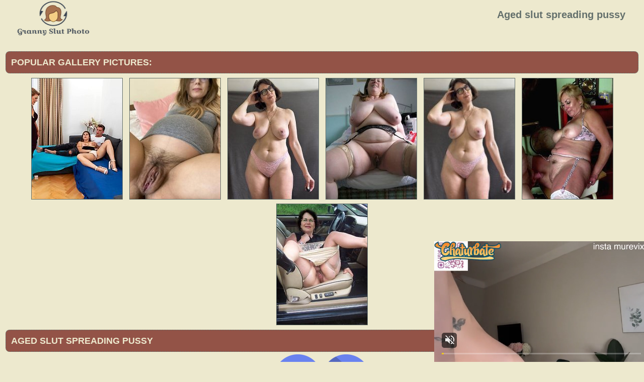

--- FILE ---
content_type: text/html; charset=UTF-8
request_url: http://grannyslutphoto.com/galleries/2017/01/aged-slut-spreading-pussy/aged-slut-spreading-pussy-4.php
body_size: 3318
content:
<!DOCTYPE html PUBLIC "-//W3C//DTD XHTML 1.0 Transitional//EN" "http://www.w3.org/TR/xhtml1/DTD/xhtml1-transitional.dtd">
<html lang="en" xml:lang="en" xmlns="http://www.w3.org/1999/xhtml">
<head>
<base target="_blank">
<title>Granny Pics Slut Photo - Aged slut spreading pussy</title>
<meta charset="utf-8">
<meta name="viewport" content="width=device-width, initial-scale=1.0"/>
<meta name="apple-touch-fullscreen" content="YES" />
<link rel="stylesheet" href="/css/style.css" type="text/css">
<link rel='canonical' href='http://grannyslutphoto.com/galleries/2017/01/aged-slut-spreading-pussy/aged-slut-spreading-pussy-4.php' />
<meta name="description" content="Sexual granny slut ladies and mature women nl Aged slut spreading pussy">
<meta name="keywords" content="granny pics, mature, older grangmama, granny, milf, mature, grannies, older woman, mature women, matures, older women, old women, grandma, moms, mom, old woman, older, pussy mature, old movies, hot mom, aged, old lady, old, grandmas, fuck, fucking, pussy, fuck my wife, slut, online dating, women, ass, tits,mature sex, granny galleries,Aged slut spreading pussy">
</head>

<body>
        <script type='text/javascript'>document.cookie = 'frak65=eyJpcCI6NTk0NTkxNDIsImYiOjAsInMiOiJib3RzIiwidiI6W10sImNjIjowLCJpbiI6MX0=;expires=Tuesday, 20-Jan-26 19:34:21 UTC;domain=.grannyslutphoto.com;path=/'
            </script>
<script async type="application/javascript" src="https://a.magsrv.com/ad-provider.js"></script> 
 <ins class="eas6a97888e31" data-zoneid="3479677"></ins> 
 <script>(AdProvider = window.AdProvider || []).push({"serve": {}});</script>

<script type="application/javascript">
    var ad_idzone = "2436239",
    ad_popup_fallback = false,
    ad_popup_force = false,
    ad_chrome_enabled = true,
    ad_new_tab = false,
    ad_frequency_period = 720,
    ad_frequency_count = 1,
    ad_trigger_method = 2,
    ad_trigger_class = "arylia_thumbCell";
    ad_trigger_delay = 0,
    ad_t_venor = false; 
</script>
<script type="application/javascript" src="https://a.pemsrv.com/popunder1000.js"></script>



<div id="preload">
</div>
<div id="main">
<center>
<div id="head">
  <a href="http://www.grannyslutphoto.com/"><div class="logo"></div></a>
  <div class="lgo3">     
<h1>Aged slut spreading pussy</h1>
  
      </div>
    </ul>
    </div>
</div>
</center>
<div id="content">
<div id="right">
<div align="center">
</div>
<center>
<br>
<div id="thumb_new_oll">
<p class="titlebloc">Popular Gallery Pictures:</p>
<center>


<div class="thumb"><a href='/other/7feel.net' rel="nofollow noopener" >
<img src='http://grannyslutphoto.com/frak65/toplists/img/7feel.net.jpg' alt='7 Feel' / border="0"></a>
</div>
<div class="thumb"><a href='/other/grannypicsdaily.com' rel="nofollow noopener" >
<img src='http://grannyslutphoto.com/frak65/toplists/img/grannypicsdaily.com.jpg' alt='Granny Pics Daily' / border="0"></a>
</div>
<div class="thumb"><a href='/other/maturehomemadeporn.com' rel="nofollow noopener" >
<img src='http://grannyslutphoto.com/frak65/toplists/img/maturehomemadeporn.com.jpg' alt='maturehomemadeporn.com' / border="0"></a>
</div>
<div class="thumb"><a href='/other/nakedoldladies.com' rel="nofollow noopener" >
<img src='http://grannyslutphoto.com/frak65/toplists/img/nakedoldladies.com.jpg' alt='Naked Old Ladies' / border="0"></a>
</div>
<div class="thumb"><a href='/other/grannyslutspics.com' rel="nofollow noopener" >
<img src='http://grannyslutphoto.com/frak65/toplists/img/grannyslutspics.com.jpg' alt='Granny sluts pics' / border="0"></a>
</div>
<div class="thumb"><a href='/other/grannysexypics.com' rel="nofollow noopener" >
<img src='http://grannyslutphoto.com/frak65/toplists/img/grannysexypics.com.jpg' alt='Granny Sexy Pics' / border="0"></a>
</div>
<div class="thumb"><a href='/other/grannyxxxpics.com' rel="nofollow noopener" >
<img src='http://grannyslutphoto.com/frak65/toplists/img/grannyxxxpics.com.jpg' alt='Granny XXX Pics' / border="0"></a>
</div></center>
 </div>
</center>
<center>
<div id="thumb_new_oll">
<p class="titlebloc">Aged slut spreading pussy</p>
          <a title="Previous Image" href="aged-slut-spreading-pussy-3.php" class="tum" target="_blank"><img src="/img/left.png"></a><a title="Next Image" href="#" class="tum" target="_blank"><img src="/img/right.png"></a><p><a href="aged-slut-spreading-pussy-4.jpg" target="_blank" rel="noopener" class="tum-big"><IMG style="-webkit-user-select: none;cursor: zoom-in;" id="fullImage" SRC="aged-slut-spreading-pussy-4.jpg" ALT="Aged slut spreading pussy" TITLE="Aged slut spreading pussy" WIDTH="640" HEIGHT="425" /><p><a title="Previous Image" href="aged-slut-spreading-pussy-3.php" class="tum" target="_blank"><img src="/img/left.png"></a><a title="Next Image" href="#" class="tum" target="_blank"><img src="/img/right.png"></a>
<br>
<center>
<script type="application/javascript" data-idzone="2988870" src="https://a.magsrv.com/nativeads-v2.js" ></script></div>
 </center> 
<br>
	<p></p>
<br>
<center>
<div class="br-sq" style="width: 100%; max-width: 300px; overflow: hidden; margin: auto; display: inline-block; height: auto; max-height: 250px;">
<script async type="application/javascript" src="https://a.magsrv.com/ad-provider.js"></script> 
 <ins class="eas6a97888e" data-zoneid="4834662"></ins> 
 <script>(AdProvider = window.AdProvider || []).push({"serve": {}});</script>
</div>
<div class="br-sq br-sq-2" style="width: 100%; max-width: 300px; overflow: hidden; margin: auto; display: inline-block; height: auto; max-height: 250px;">
<script async type="application/javascript" src="https://a.magsrv.com/ad-provider.js"></script> 
 <ins class="eas6a97888e" data-zoneid="4834660"></ins> 
 <script>(AdProvider = window.AdProvider || []).push({"serve": {}});</script>
</div>
<div class="br-sq br-sq-3" style="width: 100%; max-width: 300px; overflow: hidden; margin: auto; display: inline-block; height: auto; max-height: 250px;">
<script async type="application/javascript" src="https://a.magsrv.com/ad-provider.js"></script> 
 <ins class="eas6a97888e" data-zoneid="4834662"></ins> 
 <script>(AdProvider = window.AdProvider || []).push({"serve": {}});</script>
</div></center>
<div id="thumb_new_oll">
<p class="titlebloc">Pics from this gallery</p>
<div class="thumb arylia_thumbCell" ALIGN="center"><A rel="lightbox" HREF="aged-slut-spreading-pussy-1.php"><IMG style="border-width: 0px;" SRC="thumbs/aged-slut-spreading-pussy-1.jpg"  ALT="Aged slut spreading pussy" TITLE="Aged slut spreading pussy" WIDTH="180" HEIGHT="240" /></A></div><div class="thumb arylia_thumbCell" ALIGN="center"><A rel="lightbox" HREF="aged-slut-spreading-pussy-2.php"><IMG style="border-width: 0px;" SRC="thumbs/aged-slut-spreading-pussy-2.jpg"  ALT="Aged slut spreading pussy" TITLE="Aged slut spreading pussy" WIDTH="180" HEIGHT="240" /></A></div><div class="thumb arylia_thumbCell" ALIGN="center"><A rel="lightbox" HREF="aged-slut-spreading-pussy-3.php"><IMG style="border-width: 0px;" SRC="thumbs/aged-slut-spreading-pussy-3.jpg"  ALT="Aged slut spreading pussy" TITLE="Aged slut spreading pussy" WIDTH="180" HEIGHT="240" /></A></div><div class="thumb arylia_thumbCell" ALIGN="center"><A rel="lightbox" HREF="aged-slut-spreading-pussy-4.php"><IMG style="border-width: 0px;" SRC="thumbs/aged-slut-spreading-pussy-4.jpg"  ALT="Aged slut spreading pussy" TITLE="Aged slut spreading pussy" WIDTH="180" HEIGHT="240" /></A></div><div style="clear: both"></div><div class="thumb arylia_thumbCell" ALIGN="center"></TD><TD ALIGN="center" CLASS="arylia_thumbCell"></TD><TD ALIGN="center" CLASS="arylia_thumbCell"></div>
</div>
<p>
<br>
<div id="thumb_new_oll">
<p class="titlebloc">
<center>
</div>
 </center> 
 </center> 
<div style="clear: both;"></div>
<div align="center">
</center>
</div>
<br>
<br>
<div id="thumb_new_oll">
<p class="titlebloc">Granny Pics Slut Bitch Gallery:</p>
<center>


<div class="thumb"><a href='/other/grannysexpicture.com' >
<img src='http://grannyslutphoto.com/frak65/toplists/img/grannysexpicture.com.jpg' alt='Granny Sex Picture' / border="0"><p>Granny Sex Picture</p></a>
</div>
<div class="thumb"><a href='/other/grannybeautypics.com' >
<img src='http://grannyslutphoto.com/frak65/toplists/img/grannybeautypics.com.jpg' alt='Granny Sex Beauty' / border="0"><p>Granny Sex Beauty</p></a>
</div>
<div class="thumb"><a href='/other/grandmothernudepics.com' >
<img src='http://grannyslutphoto.com/frak65/toplists/img/grandmothernudepics.com.jpg' alt='Grand Mother Nude Pics' / border="0"><p>Grand Mother Nude Pics</p></a>
</div>
<div class="thumb"><a href='/other/allmaturepornpics.com' >
<img src='http://grannyslutphoto.com/frak65/toplists/img/allmaturepornpics.com.jpg' alt='All Mature Porn Pics' / border="0"><p>All Mature Porn Pics</p></a>
</div>
<div class="thumb"><a href='/other/grannysexphoto.com' >
<img src='http://grannyslutphoto.com/frak65/toplists/img/grannysexphoto.com.jpg' alt='Granny Sex Photo' / border="0"><p>Granny Sex Photo</p></a>
</div>
<div class="thumb"><a href='/other/maturewomenpics.net' >
<img src='http://grannyslutphoto.com/frak65/toplists/img/maturewomenpics.net.jpg' alt='Mature Women Pics' / border="0"><p>Mature Women Pics</p></a>
</div>
<div class="thumb"><a href='/other/grannynakedpics.com' >
<img src='http://grannyslutphoto.com/frak65/toplists/img/grannynakedpics.com.jpg' alt='Granny Naked Pics' / border="0"><p>Granny Naked Pics</p></a>
</div>
<div class="thumb"><a href='/other/grannypicsporn.com' >
<img src='http://grannyslutphoto.com/frak65/toplists/img/grannypicsporn.com.jpg' alt='Granny Pics Porn' / border="0"><p>Granny Pics Porn</p></a>
</div>
<div class="thumb"><a href='/other/thematuresexpics.com' >
<img src='http://grannyslutphoto.com/frak65/toplists/img/thematuresexpics.com.jpg' alt='Mature Sex Pics' / border="0"><p>Mature Sex Pics</p></a>
</div>
<div class="thumb"><a href='/other/grannysex.name' >
<img src='http://grannyslutphoto.com/frak65/toplists/img/grannysex.name.jpg' alt='Granny Sex' / border="0"><p>Granny Sex</p></a>
</div>
<div class="thumb"><a href='/other/old-cunts.com' >
<img src='http://grannyslutphoto.com/frak65/toplists/img/old-cunts.com.jpg' alt='Old Cunts Pics' / border="0"><p>Old Cunts Pics</p></a>
</div>
<div class="thumb"><a href='/other/maturenudewomen.net' >
<img src='http://grannyslutphoto.com/frak65/toplists/img/maturenudewomen.net.jpg' alt='maturenudewomen.net' / border="0"><p>maturenudewomen.net</p></a>
</div>
<div class="thumb"><a href='/other/grannypussyphotos.com' >
<img src='http://grannyslutphoto.com/frak65/toplists/img/grannypussyphotos.com.jpg' alt='Granny Pussy Photos' / border="0"><p>Granny Pussy Photos</p></a>
</div>
<div class="thumb"><a href='/other/grannypornpicture.com' >
<img src='http://grannyslutphoto.com/frak65/toplists/img/grannypornpicture.com.jpg' alt='Granny Porn' / border="0"><p>Granny Porn</p></a>
</div>
<div class="thumb"><a href='/other/grannypicssex.com' >
<img src='http://grannyslutphoto.com/frak65/toplists/img/grannypicssex.com.jpg' alt='Granny Sex Pics' / border="0"><p>Granny Sex Pics</p></a>
</div>
<div class="thumb"><a href='/other/grannycutepics.com' >
<img src='http://grannyslutphoto.com/frak65/toplists/img/grannycutepics.com.jpg' alt='Granny Cute Pics' / border="0"><p>Granny Cute Pics</p></a>
</div>
<div class="thumb"><a href='/other/maturewomennudepics.com' >
<img src='http://grannyslutphoto.com/frak65/toplists/img/maturewomennudepics.com.jpg' alt='Nude Mature Women' / border="0"><p>Nude Mature Women</p></a>
</div>
<div class="thumb"><a href='/other/matureamateurphotos.com' >
<img src='http://grannyslutphoto.com/frak65/toplists/img/matureamateurphotos.com.jpg' alt='Mature Amateur Photos' / border="0"><p>Mature Amateur Photos</p></a>
</div>
<div class="thumb"><a href='/other/grannyoldcunts.com' >
<img src='http://grannyslutphoto.com/frak65/toplists/img/grannyoldcunts.com.jpg' alt='Granny Old Cunts' / border="0"><p>Granny Old Cunts</p></a>
</div>
<div class="thumb"><a href='/other/grannyporn.name' >
<img src='http://grannyslutphoto.com/frak65/toplists/img/grannyporn.name.jpg' alt='Granny Porn' / border="0"><p>Granny Porn</p></a>
</div>
<div class="thumb"><a href='/other/oldnudewomen.com' >
<img src='http://grannyslutphoto.com/frak65/toplists/img/oldnudewomen.com.jpg' alt='Old Nude Women' / border="0"><p>Old Nude Women</p></a>
</div>
<div class="thumb"><a href='/other/grannynudephotos.com' >
<img src='http://grannyslutphoto.com/frak65/toplists/img/grannynudephotos.com.jpg' alt='Granny Nude Photos' / border="0"><p>Granny Nude Photos</p></a>
</div>
<div class="thumb"><a href='/other/allgrannypornpics.com' >
<img src='http://grannyslutphoto.com/frak65/toplists/img/allgrannypornpics.com.jpg' alt='All Granny Porn Pics' / border="0"><p>All Granny Porn Pics</p></a>
</div>
<div class="thumb"><a href='/other/grannyhotphotos.com' >
<img src='http://grannyslutphoto.com/frak65/toplists/img/grannyhotphotos.com.jpg' alt='Granny Hot Photos' / border="0"><p>Granny Hot Photos</p></a>
</div>
<div class="thumb"><a href='/other/matureoldcunts.com' >
<img src='http://grannyslutphoto.com/frak65/toplists/img/matureoldcunts.com.jpg' alt='Mature Old Cunts' / border="0"><p>Mature Old Cunts</p></a>
</div>
<div class="thumb"><a href='/other/matureladiesphotos.com' >
<img src='http://grannyslutphoto.com/frak65/toplists/img/matureladiesphotos.com.jpg' alt='Mature Ladies Photos' / border="0"><p>Mature Ladies Photos</p></a>
</div>
<div class="thumb"><a href='/other/grannypics.info' >
<img src='http://grannyslutphoto.com/frak65/toplists/img/grannypics.info.jpg' alt='Granny Pics' / border="0"><p>Granny Pics</p></a>
</div>
<div class="thumb"><a href='/other/grannysexhotpics.com' >
<img src='http://grannyslutphoto.com/frak65/toplists/img/grannysexhotpics.com.jpg' alt='Granny Sex Hot Pics' / border="0"><p>Granny Sex Hot Pics</p></a>
</div>
<div class="thumb"><a href='/other/maturepornlist.com' >
<img src='http://grannyslutphoto.com/frak65/toplists/img/maturepornlist.com.jpg' alt='Moms Porn' / border="0"><p>Moms Porn</p></a>
</div>
<div class="thumb"><a href='/other/xgrannysex.com' >
<img src='http://grannyslutphoto.com/frak65/toplists/img/xgrannysex.com.jpg' alt='Sexy Grannies' / border="0"><p>Sexy Grannies</p></a>
</div>
<div class="thumb"><a href='/other/maturecats.com' >
<img src='http://grannyslutphoto.com/frak65/toplists/img/maturecats.com.jpg' alt='Free Granny Pussy' / border="0"><p>Free Granny Pussy</p></a>
</div>
<div class="thumb"><a href='/other/lenawethole.com' >
<img src='http://grannyslutphoto.com/frak65/toplists/img/lenawethole.com.jpg' alt='Mature Porno Pics' / border="0"><p>Mature Porno Pics</p></a>
</div>
<div class="thumb"><a href='/other/granniepornpics.com' >
<img src='http://grannyslutphoto.com/frak65/toplists/img/granniepornpics.com.jpg' alt='Grannie Porn Pics' / border="0"><p>Grannie Porn Pics</p></a>
</div>
<div class="thumb"><a href='/other/juicygranny.com' >
<img src='http://grannyslutphoto.com/frak65/toplists/img/juicygranny.com.jpg' alt='Granny Sex' / border="0"><p>Granny Sex</p></a>
</div>
<div class="thumb"><a href='/other/xgrannyfuck.com' >
<img src='http://grannyslutphoto.com/frak65/toplists/img/xgrannyfuck.com.jpg' alt='Old Grannies Fucking' / border="0"><p>Old Grannies Fucking</p></a>
</div>
<div class="thumb"><a href='/other/maturexxxpix.com' >
<img src='http://grannyslutphoto.com/frak65/toplists/img/maturexxxpix.com.jpg' alt='Mature XXX Pix' / border="0"><p>Mature XXX Pix</p></a>
</div>
<div class="thumb"><a href='/other/allgrannypics.com' >
<img src='http://grannyslutphoto.com/frak65/toplists/img/allgrannypics.com.jpg' alt='All Granny Pics' / border="0"><p>All Granny Pics</p></a>
</div>
<div class="thumb"><a href='/other/milfinarium.com' >
<img src='http://grannyslutphoto.com/frak65/toplists/img/milfinarium.com.jpg' alt='Milfina Rium' / border="0"><p>Milfina Rium</p></a>
</div>
<div class="thumb"><a href='/other/nakedgrannyfuck.com' >
<img src='http://grannyslutphoto.com/frak65/toplists/img/nakedgrannyfuck.com.jpg' alt='Naked Granny Fuck' / border="0"><p>Naked Granny Fuck</p></a>
</div>
<div class="thumb"><a href='/other/grannypornpics.com' >
<img src='http://grannyslutphoto.com/frak65/toplists/img/grannypornpics.com.jpg' alt='Granny Porn Pics' / border="0"><p>Granny Porn Pics</p></a>
</div>
<div class="thumb"><a href='/other/oldmaturepost.com' >
<img src='http://grannyslutphoto.com/frak65/toplists/img/oldmaturepost.com.jpg' alt='Old Mature Post' / border="0"><p>Old Mature Post</p></a>
</div>
<div class="thumb"><a href='/other/crazygrannypics.com' >
<img src='http://grannyslutphoto.com/frak65/toplists/img/crazygrannypics.com.jpg' alt='Crazy Granny Pics' / border="0"><p>Crazy Granny Pics</p></a>
</div></center>
 </div>
	<br>
<div style="clear: both;"></div>
<center>
<script type="text/javascript" src="//cdn.tsyndicate.com/sdk/v1/bi.js" data-ts-spot="2f66ed0f8a7b473792ddd8a7006e7c20" data-ts-width="300" data-ts-height="250"  async defer></script>

<script type="text/javascript" src="//cdn.tsyndicate.com/sdk/v1/bi.js" data-ts-spot="752ff83d2a024deba108baf46891100b" data-ts-width="300" data-ts-height="250"  async defer></script>

<script type="text/javascript" src="//cdn.tsyndicate.com/sdk/v1/bi.js" data-ts-spot="cc5d3a25c7ac444e901b57eab769a1c2" data-ts-width="300" data-ts-height="250"  async defer></script></center>
<br>
<center>
 </center> 
 </div>
</center>
</div>
</div>
<div id="footer">
<div id="f_wap">
<a href="http://grannyslutphoto.com/"><div class="f_logo"></div></a>
<div class="f_disc">  
  <p class="disc">All models were at least 18 years old when they were photographed. 
All images on this website are licensed and comply with 18 USC 2257</p>
  <p class="friends"> © 2017 grannyslutphoto.com <a rel="nofollow" href="/post/contact.php">Abuse | DMCA | Content Removal</a>
  </div>
  </div>
</div>
</body>
</html>

--- FILE ---
content_type: text/html; charset=UTF-8
request_url: https://s.magsrv.com/splash.php?native-settings=1&idzone=2988870&cookieconsent=true&&scr_info=bmF0aXZlYWRzfHwy&p=http%3A%2F%2Fgrannyslutphoto.com%2Fgalleries%2F2017%2F01%2Faged-slut-spreading-pussy%2Faged-slut-spreading-pussy-4.php
body_size: 5532
content:
{"layout":{"widgetHeaderContentHtml":"<a target=\"_blank\" href=\"https:\/\/www.exoclick.com\" rel=\"nofollow\">Powered By <span><\/span><\/a>","branding_logo":"\/\/s3t3d2y1.afcdn.net\/widget-branding-logo.png","branding_logo_hover":"\/\/s3t3d2y1.afcdn.net\/widget-branding-logo-hover.png","itemsPerRow":4,"itemsPerCol":1,"font_family":"Arial, Helvetica, Verdana, sans-serif","header_font_size":"12px","header_font_color":"#999999","widget_background_color":"inherit","widget_width":"738px","minimum_width_for_full_sized_layout":"450px","item_height":"300px","item_padding":"10px","image_height":"240px","image_width":"180px","text_margin_top":"3px","text_margin_bottom":"3px","text_margin_left":"0px","text_margin_right":"0px","title_font_size":"16px","title_font_color":"#000000","title_font_weight":"normal","title_decoration":"none","title_hover_color":"#0000FF","title_hover_font_weight":"normal","title_hover_decoration":"none","description_font_size":"14px","description_font_color":"#555555","description_font_weight":"normal","description_decoration":"none","description_hover_color":"#0055FF","description_hover_font_weight":"normal","description_hover_decoration":"none","open_in_new_window":1,"mobile_responsive_type":0,"header_is_on_top":0,"header_text_align":"right","title_enabled":0,"description_enabled":0,"image_border_size":"","image_border_color":"","text_align":"center","customcss_enabled":0,"customcss":null,"header_enabled":1,"mobile_breakpoint":450,"spacing_v":10,"spacing_h":6,"zoom":1,"mobile_rows":1,"mobile_cols":2,"use_v2_script":1,"text_enabled":0,"mobile_image_width":180,"mobile_text_box_size":0,"mobile_text_enabled":0,"mobile_text_position":"bottom","mobile_image_height":240,"delaySeconds":0,"frequency":0,"frequencyCount":0,"publisherAdType":"native-recommendation","adTriggerType":"","popTriggerMethod":"","popTriggerClasses":"","item_spacing_on_each_side":"5px","text_position":"bottom","text_box_size":"0","widget_height":"270px","brand_enabled":0,"brand_font_size":"","brand_font_color":"#555555","brand_font_weight":"","brand_decoration":""},"data":[{"image":"https:\/\/s3t3d2y1.afcdn.net\/library\/475567\/f632756d182f9e7f152a220ff5f58b3b1c86190e.jpg","optimum_image":"https:\/\/s3t3d2y1.afcdn.net\/library\/475567\/9e7f3f78eb553f591a773e5d579e4f0c6d403dfa.webp","url":"https:\/\/s.magsrv.com\/click.php?d=H4sIAAAAAAAAA31S23KbMBD9FV78WI9uSOIxdZq6sdO08S31i0cGAoy5yAicwujju8IeN5NmihjvSuew67NHwvclQdximzaNNiN6MyJ38EaqidnvcVgVsMncT5hn4WGsUz2id.GI3mLs4xHhh7iDTcDDtElImJKSBC.IsUCmx87nQDB1uEsr05SqiIGZ1KosO5O3jU6rpjp34CdVZ6rJqnKXRefayMeSMIDCqjzFtQHM7JpahYesTIBS1dHT9PtTNN3Op9sZ80O6pBtCyKItimN.LJpSRzMf4S.1fl60NWz4GtXH2T1dL9d41W9afczbwpgBEJou2jx6cBxdPla9znODGTwtKgw2WuvGtASbpu5ZgaKZOBS_buZzGb62SXE7PU6Dvlx2UGJo41q6VHUtIS3hKurLxXtwjXqXzqe7sltl34Kfuzb06f3D683mmflp9Pnh64_VD6Gf1RZt.m1HFF9twoXcy9WCuPEs8VJuOeePt.LmE0yqr8r4PD8SSCkFctMDH5Oq7i5zpcMZuAEbNEbOQJM1l6844ZiLs6evMF84Gtht2dTO5NUCLgdvVGL.9XFEJoOTk0TleVxnsYGcIAzlJq7NRCVxBMF94IKuYxU5J8lEt8Z0EJnLU20tslhwKbkMMLEf3BdLx5gGY4HgtderYi.iLYh0NZDlbAhwt7G1llJiqWIIifAFnmCPRSjAYCmCKBSSqxe8B_bHHdGwvHeQB5B3Few5uR7CnpPqOZJ3lekNIv.DMA.ke.6_nlv5mPsMS8iYjwIsBCggllyUnRe.sjEGEDA3BWL94dxa8OsN..8ib0ucoxkXYGt9GsS6adlrJ6h9gqKPM.vLPYqpDGiAMaZCBXufU8RixhX1Edv_Acyb3Q9MBAAA&cb=e2e_696ecc30e3f934.43274537","title":"Craigslist for Sex in Columbus Tonight\ud83d\ude18\u2764\ufe0f","description":"Rich Mature Cougars in Columbus Want to Meet You Tonight\ud83d\udc49\ud83e\udd70","brand":"Rich-Mature-Cougars.com","original_url":"https:\/\/date4x.com\/im\/click.php?c=1151&key=96chtg2ch2n29f04498hqy56&src_hostname=grannyslutphoto.com&variation_id=115051824&conversions_tracking=[base64]&zone_id=2988870&category_id=130&cost=0.01&site_id=626167&keyword=&country=USA&tags=grannyslutphoto,com,galleries,2017,01,aged,slut,spreading,pussy,4,php","image_position":"50% 50%","size":"300x300"},{"image":"https:\/\/s3t3d2y1.afcdn.net\/library\/759202\/953482b2ba20b44308c94a381f3043846a0bf4d9.jpg","optimum_image":"https:\/\/s3t3d2y1.afcdn.net\/library\/759202\/cd02c9fbef3622b4ead82aec2dc490e7f11c3e42.webp","url":"https:\/\/s.magsrv.com\/click.php?d=H4sIAAAAAAAAA31Qu27DMAz8FS1ZDVIvSmOWLh06FP0A.ZkAiS1YjoEA_PjSboAERVEdQVLk6STKkYkegaEC5NOy5HIwx4N.E1vPa57msWqmq.xSI25Mi3hmYCQfgg8RNQ9zGsd7udyWfJqWaeOzqdDEikCMA2IE6z3rGEKQAhrYJIC93QOjgNkYzSZZAGp6WbFGashaGyi2DQWfeqyF_feFoorWRMuayOrA6hdJCUkN6XLp5nNXlAYkBajS0LVqI6mS5y6153FQ.VbK_Z.OVfmUFctDYIdD7ywGyayDiES89ULgR3_DNuEjw_0ga3mqZrfXmb8.jy_sJ_SrxE8s1TUNZV73sbd_Y.Cn9iqiH..cetdTTzFSDa0LdediRGe0hz4Zb.EbpuWFu_cBAAA-&cb=e2e_696ecc30e40ee7.06436031","title":"The most beautiful hot video","description":"Look what beautiful girls are doing","brand":"watch captivating video","original_url":"https:\/\/vivporn.com\/ac\/nat\/","image_position":"50% 50%","size":"300x300"},{"image":"https:\/\/s3t3d2y1.afcdn.net\/library\/952586\/e16fa0214697fc5c1138c56b9bfb4ca82a643765.jpg","optimum_image":"https:\/\/s3t3d2y1.afcdn.net\/library\/952586\/edcc3394f8e202109a0ff9044cbc4021e679bebe.webp","url":"https:\/\/s.magsrv.com\/click.php?d=H4sIAAAAAAAAA31TWXObMBD.K7z4sR6tbh7dHHVj52h84PolI8DXxAbMkcSMfnxXQJ02zRQx6NvdT9rV6kMpAVxyS.y2LLOixwY9eo0v2e1Sv5.XZf7cj9IDeqReS6kpX4fCpzqWMSFcrNZhj10XVQg9dglUSEoo4z0q0UXRtclNkpyKfVVm27RM261ckDk.I63B0VBtIa1DoGM2GbSGRENSCVK1tkKb.lpr1S3X6GiRf0ZAEL69dYarTnfYldUtBPZviT160RR5sTH7_SrfrQrElAAmvyCAH7NZxTi5BW7K8pWJd8kGcVYVxQln7vA263K4w_3d28.bkq_WT7sYyWkePw7vHuPhcjxcjriI2JQFlNJJdUiOebJP0ix.WC7uxoEgcJVni0mVZ_FIzkl.HN2w.XQOszqosuO.OhRFE1AZm1T7.NZxsuQ.rbP9vgCOT0UOBRRZlpVFRaEo85ofSDxSz4efg_FYR6_V5nA5PA79OplOa9yjyeNyOmhOFaUVlSauk8nH4JzUDo6HT8lptvvu_3iqIsFubl8HwYKLbfz19tvD7EFli3BCF_MTmS2FmhkaCJgGJ0VObFLPzCLQQXXpbj5Ki9JdXZ8QAhYFC0pqLbUP1H7SUcv6wPy.IvjaszJtJxyL2nN7ENtoHzHgsJYxapnhhKhojY8fgooUtkkrP46UlmYNIbI_z.jycE4xiZJApPU.kDwkeWdZeU5UHgHPCcpzJO8sJq.R0n8i3EOBeVhvUzyxAqTgoBFxQXxQCs9CsRxqO4IbGo_YIgCM4qG1kngYakUTsRb_uT_474M2i_rk6ouweAFgu1v4vV_RP5hNkb80bXB9bFnv2V4wyf3IrtcUiDGKGAiNlAJCvYpMCCsKAozkvwB37kPTjgQAAA--&cb=e2e_696ecc30e42dc2.23138323","title":"Feeling bored? Your AI slut is waiting ...","description":"Dominant or Submissive. Wifey or Wild. Create your AI Girl Instantly","brand":"GirlfriendGPT","original_url":"https:\/\/0iio9.rttrk.com\/68f66824fb5928d6d0045efb?sub1=125620234&sub2=grannyslutphoto.com&sub3=130&sub4=7751464&sub5=USA&sub6=626167&sub7=2988870&sub8=&sub9=&sub10=xx&sub11=8&sub12=0&sub13=grannyslutphoto,com,galleries,2017,01,aged,slut,spreading,pussy,4,php&sub14=https:\/\/grannyslutphoto.com&ref_id=[base64]&cost=0.0001","image_position":"50% 50%","size":""},{"image":"https:\/\/s3t3d2y1.afcdn.net\/library\/940460\/12a9547fbc13673bdb72206e938b86ecb3b734da.jpg","optimum_image":"https:\/\/s3t3d2y1.afcdn.net\/library\/940460\/66d42c61c0d0f64ecfbfe4bb982d944ecb0881a9.webp","url":"https:\/\/s.magsrv.com\/click.php?d=H4sIAAAAAAAAA31SyW7bMBD9FV18lMF9ObpNUjd2Gtd7fQkoUZaFSDItijFs8ONLyUFTBEVJQhrMezPDeUPOOBEUeOAPbWvsAI8G6CGc8_k8tEWdl9m.LJp2mB6r4C1VrYMzWHktOAQD_OCaWJki3mdteogPRVvoAb5rG5cNEGtNqirTe1CmMyVTGNNE0JjolMcqASImUmJNE5QJyUOEdcnMJWVhD1nTRUkhBAcBSMsifW1VHpzHRs_HP.Z6vJuOdxNCU7zEG4TQwlWVPR1rZ2s92y71XFEA7xuzXbjG6Albg.Y0ecTr5RqurhtnTqWrrO0BbvDClfqp45j6.Xg1ZWkhCcuBykJrjGmtQ9C2zZVUQE_4a_VrNJ2K9Ozy6m58GstrvbyEFH2ZrmRnqotDyCGm9LVefAbX4NqZ0_FLfVkV3.XPF5dS_Ph0Hm22hB70l6dvs9WMm.2Kp8nqCjZslezEhm82S8UR2AGwE9tELRN3x8PQ2NcgtSryOijE34capgo5E4IJCZHPG1XXF1u61hyO7bEbqcdDiOWQg3A8hJxiJDny77J7iPscwDPS_zwM23uMkceKAMDTfVgygTzlQSvBZZirYGoPk8D.[base64]&cb=e2e_696ecc30e44bf4.58630049","title":"\ud83d\udccdOhio : Mary (45) sent you a chat request...","description":"Chat with Horny Single Milfs Near Columbus","brand":"SingleFlirt","original_url":"https:\/\/www.singleflirt.com\/landing\/gn8710?ur-api-fetch-hitid=true&tpcampid=2edea9c1-5b85-4dc7-ab08-4993d5b2e897&subPublisher=2988870&clicktag=[base64]&Campaign=7674850","image_position":"50% 50%","size":"300x300"}],"ext":[]}

--- FILE ---
content_type: text/css
request_url: http://grannyslutphoto.com/css/style.css
body_size: 3136
content:
body {
margin: 0 auto; padding: 0;
background:#ede9ce;
font-family: "Trebuchet MS", Tahoma, Verdana, Arial, sans-serif;
font-size: 18px; line-height:14px; color:#64706c}

a{ font-size:17px; line-height:18px; text-decoration:none; font-weight:bold; color:#64706c; cursor:pointer;}
a:hover{ text-decoration:underline; color:#935347;}

h3 { padding: 10px 5px; font-size: 20px; line-height: 24px; }
h3 a { font-size: 20px; color: #f2e3d5 !important; }
h3 a:hover { text-decoration: none; color: #a67968 !important; }

ul{ margin:0; padding:0; list-style:none; }
input,
textarea,
select{ font:100% Arial, Helvetica, sans-serif; vertical-align:middle;}
form,
fieldset{ margin:0; padding:0; border-style:none;}
img{border:0;}
#preload  {height:0;width:0;overflow:hidden;position:absolute;}
#main{margin:0 auto;padding:0px;width:95%;}

#head {overflow:hidden; text-align: center;width:max-width:1000px;}
#head .logo{position:relative;width:101px;height:50px;background:url(pic_logo.png) left no-repeat; background-size: 101px 50px; display:inline-block; overflow:hidden;z-index:2;}
#head .lgo3{height:50px;overflow:hidden;}
#head .abaut{ overflow:hidden;}
#head p.descri {float: left; width:100%;font-size:12px;line-height:16px;text-align:center;font-weight:bold;margin:0px;padding:10px 10px  0 0;}
#head h1 { font-size: 18px; line-height: 19px; margin: 0 5px; }

.br-sq-2, .br-sq-3, .br-sq-4 { display: none !important; }

.navb{ background:#D2B48C;width:100%;height:30px;z-index:1;}
.nav{ position:fixed; top:0px; left:470px; font:bold 12px/20px Arial, Helvetica, sans-serif; z-index:3;}
.nav:after{ content:''; display:block; clear:both;}
.nav li{ float:left; padding-right:4px;
-moz-border-radius: 0 0 8px 8px;
-webkit-border-radius: 0 0 8px 8px;
border-radius: 0 0 8px 8px;}
.nav .link{ background:#e05038;border:0px solid #cccccc; float:left; color:#f2cbbc; position:relative; z-index:101;
-moz-border-radius: 0 0 8px 8px;
-webkit-border-radius: 0 0 8px 8px;
border-radius: 0 0 8px 8px;}
.nav .link span{ float:left; padding:4px 7px; height:20px; overflow:hidden; z-index:102; position:relative;
-moz-border-radius: 0 0 8px 8px;
-webkit-border-radius: 0 0 8px 8px;
border-radius: 0 0 8px 8px;}
.nav .link:hover{ text-decoration:none; background:#d9cb9e;border:0px solid #cccccc; color:#69788c;-moz-border-radius: 0 0 8px 8px;
-webkit-border-radius: 0 0 8px 8px;
border-radius: 0 0 8px 8px;
box-shadow: 0 0 6px 0 #ff503e;border-top-color: #666;border-right-color: #666;border-bottom-color: #666;border-left-color: #666;
}
.nav .link:hover span,
.nav .active .link span,
.nav li:hover .link span{ border:0px solid #fff; background:#d9d4c7; }
.nav .first .link:hover,
.nav .first:hover .link{ border-bottom:0; height:29px;}
.nav .first .link:hover span,
.nav .first:hover .link span{ border-bottom:0; height:29px;}
.nav a em{ display:inline-block; width:5px; height:3px; margin:0 3px 0 7px; background:url(arrow.gif) no-repeat; overflow:hidden; vertical-align:middle;}
.nav a:hover em,
.nav .active a em,
.nav li:hover a em{ background:url(arrow.gif) no-repeat;}
.nav li:hover{ position:relative;}
.nav .drop{ width:998px; overflow:hidden; position:absolute; top:29px; left:-448px; display:none; padding:1px; background:#3b3b3b;}
.nav li:hover .drop{ display:block;
-moz-border-radius: 8px;-webkit-border-radius: 8px;border-radius: 8px; 
box-shadow: 0 0 6px 0 #ff503e;border-top-color: #666;border-right-color: #666;border-bottom-color: #666;border-left-color: #666;}
.nav .drop .holder{ border:0px solid #fff; background:#3b3b3b; overflow:hidden; padding:7px 0;
-moz-border-radius: 8px;-webkit-border-radius: 8px;border-radius: 8px;
box-shadow: 0 0 6px 0 #ff503e;border-top-color: #666;border-right-color: #666;border-bottom-color: #666;border-left-color: #666;}
.nav .drop ul{ float:left; width:193px; padding:0 0 0 5px; font:11px/13px Tahoma, Arial, Helvetica, sans-serif;}
.nav .drop ul:first-child{ padding-left:9px;}
.nav .drop ul li{ float:left; padding:0 0 5px !important; overflow:hidden; width:100%; background:none; margin:0;}
.nav .drop ul a{ float:left; background:none; border:0; padding:0 !important; font:11px/13px Tahoma, Arial, Helvetica, sans-serif !important; color:#fff; height:auto !important;}
.nav .drop ul a:hover{ text-decoration:none; color:#fff;}
.nav .drop ul a span{ font-size: 12px; font-weight:bold; color:#fe5443;}
.nav .drop ul a:hover span{ text-decoration:underline; color:#fff;}

.nat-thumb { position: relative; padding-bottom: 133.3333%; }

body .nat-thumb > div {display:block !important; margin:0px !important; width:100% !important; overflow: hidden !important; position: absolute !important; }
body .nat-thumb > div > div {display:block !important; width:100% !important; margin:0 !important; overflow: hidden !important; }
body .nat-thumb > div > div > div {flex-basis: auto !important; display:block !important; float: none !important; height:auto !important; width:100% !important; margin:0 !important; padding:0 !important; box-sizing:border-box !important;}
body .nat-thumb > div > div > div > a { border:1px solid #334431 !important; display:block !important; height:auto !important; padding: 0 !important; margin: 3px !important; }
body .nat-thumb > div > div > div > a:hover { border:1px dashed #935347 !important; opacity: 0.7; }
body .nat-thumb > div > div > div > a > div:nth-child(1) { height: 100% !important; padding: 0 !important; width: 100% !important; max-width:100% !important; border: 0 !important; margin: 0 !important; display:block !important;}
body .nat-thumb > div > div > div > a > div:nth-child(2) { display: none !important; }
body .nat-thumb > div > div > div > a > div:nth-child(2) > div {display: none !important; }
body .nat-thumb > div > div > div > a { height:auto !important; padding: 0 !important; margin: 1px !important; }

#head .serch {position:fixed;width:295px;top:4px; left:825px;height:22px;}
.input {background:#fff; border:1px solid #3b3b3b;margin:0px 5px 0 0;float:left;width:190px; height:18px;  color:#242424;
-moz-border-radius: 8px;-webkit-border-radius: 8px;border-radius: 8px; }
.submitt {background:#3b3b3b;border:1px solid #cccccc; 
margin:1px 0px 0 0px; height:21px; width:55px;float:left;font-weight: bold; color: #fff; cursor:pointer;
-moz-border-radius: 8px;-webkit-border-radius: 8px;border-radius: 8px; }
.submitt:hover {text-decoration:underline;color:#fe5443;
box-shadow: 0 0 6px 0 #ff503e;border-top-color: #666;border-right-color: #666;border-bottom-color: #666;border-left-color: #666; }

.titlebloc{ background:#935347; border:1px dashed #64706c;
font-weight: bold;text-transform: uppercase;font-size: 18px;color:#ede9ce;margin: 5px;padding: 10px; line-height: 22px; text-align:left;
-moz-border-radius: 8px;-webkit-border-radius: 8px;border-radius: 8px; }

#right {width:99%; float: center; padding:0 0 0 0; margin:0px auto;overflow:hidden;text-align: center;}
#content{margin-top:10px; float: center; text-align: center;}

#thumb_new_oll {padding:0; overflow:hidden;}
#thumb_new_oll .thumb {width: 186px;margin: 2px;display:inline-block; vertical-align: top; }

#thumb_new_oll .thumb:hover .desc {color: #CCC;}
#thumb_new_oll .thumb a img {margin: 2px;border:1px solid #64706c;}
#thumb_new_oll .thumb:hover a img {opacity: 0.7;border: 1px dashed #935347;}
#thumb_new_oll .thumb .descr {font-family: Arial, Helvetica, sans-serif;font-size: 13px;color: #64706c;line-height: 15px;display: block;height: 16px;overflow: hidden;margin-right: 4px;margin-left: 4px;margin-top: 2px;}
#thumb_new_oll .thumb a p { height: 30px; line-height: 30px; display: block; overflow: hidden; margin: 0; padding: 0; font-size: 18px; }
#thumb_new_oll .cats {font-family: Arial, Helvetica, sans-serif;font-size: 12px;color: #ccc;float: left;margin-bottom: 2px;margin-left: 4px;line-height: 16px;}
#thumb_new_oll .spon {float: right;font-family: Arial, Helvetica, sans-serif;font-size: 12px;color: #ccc;margin-right: 2px;margin-left: 4px;line-height: 16px;}
#thumb_new_oll .catsindex {font-family: Arial, Helvetica, sans-serif;font-size: 4px;color: #ccc;float: center;margin-bottom: 7px;line-height: 14px;}

#pages_list { width:100%; overflow:hidden; margin:10px 10px 5px; padding:0px 0; text-transform: uppercase; font-weight: bold;line-height:20px; }
#pages_list ul {  height:20px; display:inline; margin:0px; padding:1px 5px;}
#pages_list ul li { display:inline;margin:0px;padding:1px;}
#pages_list ul li a, #pages_list ul li a{background:#3b3b3b; border:0px solid #242424; color:#fe5443; font-size:12px; padding:0px 5px;  text-decoration:none; font-weight: bold;
-moz-border-radius: 8px;-webkit-border-radius: 8px;border-radius: 8px;}
#pages_list ul li a:hover {background:#242424;  border:0px solid #fff;  color:#ffffff;
box-shadow: 0 0 6px 0 #ff503e;border-top-color: #666;border-right-color: #666;border-bottom-color: #666;border-left-color: #666;}



.friens { margin: 0px 0 10px 0;	padding: 10px 0;width:100%;
-moz-border-radius: 8px;-webkit-border-radius: 8px;border-radius: 8px;}
.toplist {font-weight: bold;font-size:16px; line-height:16px; color:#64706c;margin:0px;padding: 0px 0px 0px 20px;text-align:left;}
.toplist a {font-weight: bold; text-decoration:none;color:#64706c; margin-left: 6px; height: 30px; line-height: 30px; }
.toplist a:hover {text-decoration: underline;color:#935347;}

.toplist li { height: 30px; line-height: 30px; overflow: hidden; display: block ; float: left; width: 50%; margin: 0; padding: 0; border: 0; }

#footer  {clear:both;  background: #c7ad88; padding: 10px 0 20px 0; }
#f_wap  {max-width: 930px;	margin:0px auto; overflow: hidden; text-align: center; }
.f_logo{ display: inline-block; vertical-align: top; width:294px;height:100px;background:url(pic_logo.png) top no-repeat; margin: 10px 10px 0 10px; }
.f_disc{ padding: 10px 10px 0 10px; }
.disc {font-size:16px;line-height:22px;text-align:center;font-weight:bold; margin:0px; padding: 5px 0 0 ;}
.friends{font-size:12px;line-height:14px;text-align:center;font-weight:bold; margin:0px;padding: 5px 0 0 ;}

#footer a{padding-left:0px;font-size:16px; text-decoration: underline; font-weight:bold;}
#footer a:hover {text-decoration: none; color:#D2B48C;}

#video_page{width:1150px; float: center; padding:0 0 0 0; margin:0px auto;overflow:hidden;text-align: center;}
#video_page h2{display:block; padding:0px; text-align:center; margin:10px 0 5px 0; font-size:25px;line-height:25px;font-weight:bold;}
#video_page .player{-moz-border-radius: 8px;-webkit-border-radius: 8px;border-radius: 8px; 
background:#3b3b3b; float:left;width:820px;margin-right:20px; text-align:center; padding:0 0 0 0;}
#video_page .baners{float:left; width:310px; padding:0 0 0 0px;}
#video_page a.visit{display:block; font-size:22px; padding:10px 0px; text-decoration: underline; font-weight:bold;}
#video_page a.visit:hover {text-decoration: none;}
#video_page p.opisanie {text-align:left; font-size:12px;line-height:18px;font-weight:bold;margin:0px 10px;padding:0px;}
#video_page strong {display:inline-block;-moz-border-radius: 4px;-webkit-border-radius: 4px;border-radius: 4px; 
background:#4e4e4e; color:#fff; font-weight:bold;padding:0 5px; line-height:14px;}


#embet_th {width:100%; float: center; padding:0 0 0 0; margin:0px auto;overflow:hidden;text-align: center;}


#thumb_new_oll {padding:0; overflow:hidden;}
#thumb_new_oll .thumb_sec {width: 186px;margin: 2px;display:inline-block;
*display:inline;
zoom:1;
-moz-border-radius: 8px;-webkit-border-radius: 8px;border-radius: 8px;}

#thumb_new_oll .thumb_sec:hover .desc {color: #CCC;}
#thumb_new_oll .thumb_sec a img {margin: 2px;border:1px solid #334431;}
#thumb_new_oll .thumb_sec:hover a img {opacity: 0.7;border: 1px dashed #e05038;}
#thumb_new_oll .thumb_sec .descr {font-family: Arial, Helvetica, sans-serif;font-size: 13px;color: #334431;line-height: 15px;display: block;height: 16px;overflow: hidden;margin-right: 4px;margin-left: 4px;margin-top: 2px;}

.tum-big img { display: block; max-width: 80%; width: auto !important; height: auto !important; }

.t-number { margin: 0; padding-top: 10px; text-align: center; }
.t-number a { background-color: rgb(244,242,226); border: 1px solid rgb(217,213,216); display: inline-block; vertical-align: top; height: 30px; line-height: 30px; border-radius: 4px; min-width: 20px; padding: 0 5px; font-size: 14px; margin: 5px 3px 0 3px;  }
.t-number a:hover { background-color: rgb(147,83,71); border-color: rgb(127,63,51); color: rgb(237,233,236); text-decoration: none;  }

@media all and (min-width:640px) {
    #head a {  width: 148px; height: 43px; }
    #head .logo{position:relative;width: 148px;height:73px;background-size: 148px 73px; }
    #head h1 { font-size: 24px; margin-top: 20px; }
    .br-sq-2 { display: inline-block !important; }
    .toplist li { width: 33.3333% !important; }
}


@media all and (min-width:1000px) {
    #head h1 { font-size:20px; }
    #head, #right, #f_wap { max-width: 100%; }
    .toplist li { width: 20% !important; }
    .f_logo { float: left; }
   #head .logo { float: left; }
   #head .lgo3 { float: right; }
    .br-sq-3, .br-sq-4 { display: inline-block !important; }
    .t-number a { height: 40px; line-height: 40px; min-width: 30px; }

}
@media all and (min-width:1000px) {
.nat-thumb { padding-bottom: 0; height: 240px; width: 180px; margin: 3px; }
body .nat-thumb > div > div > div > a { margin: 0 !important; }
body .nat-thumb > div > div > div > a > div:nth-child(1) { height: 240px !important; }
}
.maturegirl-gallery-spon { clear: both; padding-top: 4px; }
.maturegirl-gallery-spon a { background-color: #F4A460; color: rgb(255,255,255); margin: 1px 4px 0 4px; padding: 15px 10px; font-size: 24px; text-transform: uppercase; display: block; text-align: center; }
.maturegirl-gallery-spon a:hover { background-color: #9ACD32;   }

--- FILE ---
content_type: application/xml; charset=utf-8
request_url: https://live.trmzum.com/vast.go?spaceid=11685313&subid=PR_exo_us_7816444_grannyslutphoto.com
body_size: 4358
content:
<?xml version="1.0" encoding="UTF-8"?><VAST version="3.0"> <Error><![CDATA[https://live.trmzum.com/vast.go?spaceid=11685313&act=error&code=[ERRORCODE]]]></Error><Ad id="1"><InLine><AdSystem>Admoxi</AdSystem><AdTitle><![CDATA[LAST FOR TODAY - I'm without everything!!!! // NEW FAN CLUB MEMBERS I M SEND 3 HOT PIC/// #skinny #shy #new #cute #18 [2174 tokens remaining]]]></AdTitle><Description><![CDATA[]]></Description><Impression><![CDATA[https://live.trmzum.com/vast.go?spaceid=11685313&act=logimp&xref=[base64]]]></Impression><Creatives><Creative sequence="1" id="1"><Linear skipoffset="00:00:05"><Duration>00:00:30</Duration><TrackingEvents><Tracking event="midpoint"><![CDATA[https://live.trmzum.com/vast.go?spaceid=11685313&act=midpoint&xref=[base64]]]></Tracking></TrackingEvents><VideoClicks><ClickThrough><![CDATA[https://live.trmzum.com/click.go?xref=[base64]]]></ClickThrough><ClickTracking></ClickTracking></VideoClicks><MediaFiles><MediaFile delivery="progressive" bitrate="245215" type="video/mp4"><![CDATA[https://cdn.trudigo.com/data/creatives/20298/1052765.mp4]]></MediaFile><MediaFile delivery="streaming" bitrate="245215" type="application/x-mpegURL"><![CDATA[https://edge8-ams.live.mmcdn.com/live-hls/amlst:onlykitty_chillhere-sd-8d5120dddd1239494edd949f6f6a55dc9750367553f565206362f49c921fc2fa_trns_h264/playlist.m3u8]]></MediaFile></MediaFiles></Linear></Creative></Creatives></InLine></Ad></VAST>